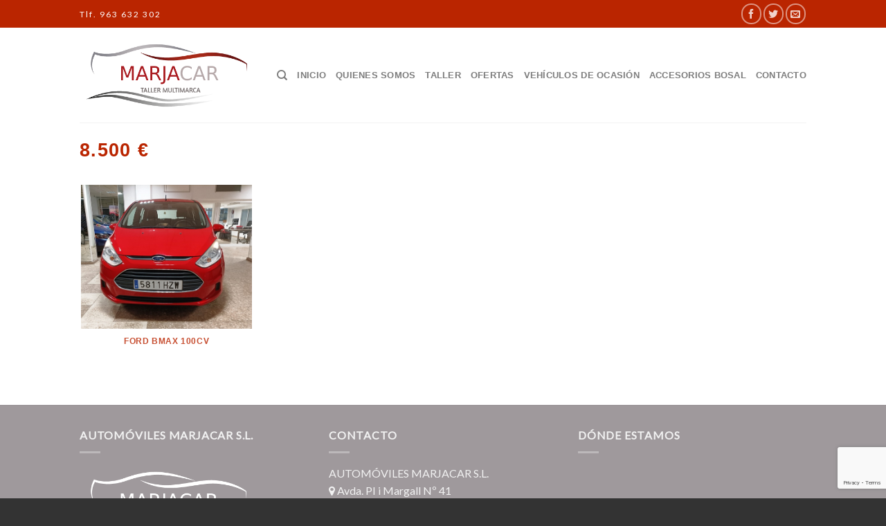

--- FILE ---
content_type: text/html; charset=utf-8
request_url: https://www.google.com/recaptcha/api2/anchor?ar=1&k=6LfbYc0UAAAAABj8UoBN2Gg6Nzzc_nweYxebHGOP&co=aHR0cHM6Ly93d3cubWFyamFjYXIuY29tOjQ0Mw..&hl=en&v=PoyoqOPhxBO7pBk68S4YbpHZ&size=invisible&anchor-ms=20000&execute-ms=30000&cb=g2py9tt98z92
body_size: 48708
content:
<!DOCTYPE HTML><html dir="ltr" lang="en"><head><meta http-equiv="Content-Type" content="text/html; charset=UTF-8">
<meta http-equiv="X-UA-Compatible" content="IE=edge">
<title>reCAPTCHA</title>
<style type="text/css">
/* cyrillic-ext */
@font-face {
  font-family: 'Roboto';
  font-style: normal;
  font-weight: 400;
  font-stretch: 100%;
  src: url(//fonts.gstatic.com/s/roboto/v48/KFO7CnqEu92Fr1ME7kSn66aGLdTylUAMa3GUBHMdazTgWw.woff2) format('woff2');
  unicode-range: U+0460-052F, U+1C80-1C8A, U+20B4, U+2DE0-2DFF, U+A640-A69F, U+FE2E-FE2F;
}
/* cyrillic */
@font-face {
  font-family: 'Roboto';
  font-style: normal;
  font-weight: 400;
  font-stretch: 100%;
  src: url(//fonts.gstatic.com/s/roboto/v48/KFO7CnqEu92Fr1ME7kSn66aGLdTylUAMa3iUBHMdazTgWw.woff2) format('woff2');
  unicode-range: U+0301, U+0400-045F, U+0490-0491, U+04B0-04B1, U+2116;
}
/* greek-ext */
@font-face {
  font-family: 'Roboto';
  font-style: normal;
  font-weight: 400;
  font-stretch: 100%;
  src: url(//fonts.gstatic.com/s/roboto/v48/KFO7CnqEu92Fr1ME7kSn66aGLdTylUAMa3CUBHMdazTgWw.woff2) format('woff2');
  unicode-range: U+1F00-1FFF;
}
/* greek */
@font-face {
  font-family: 'Roboto';
  font-style: normal;
  font-weight: 400;
  font-stretch: 100%;
  src: url(//fonts.gstatic.com/s/roboto/v48/KFO7CnqEu92Fr1ME7kSn66aGLdTylUAMa3-UBHMdazTgWw.woff2) format('woff2');
  unicode-range: U+0370-0377, U+037A-037F, U+0384-038A, U+038C, U+038E-03A1, U+03A3-03FF;
}
/* math */
@font-face {
  font-family: 'Roboto';
  font-style: normal;
  font-weight: 400;
  font-stretch: 100%;
  src: url(//fonts.gstatic.com/s/roboto/v48/KFO7CnqEu92Fr1ME7kSn66aGLdTylUAMawCUBHMdazTgWw.woff2) format('woff2');
  unicode-range: U+0302-0303, U+0305, U+0307-0308, U+0310, U+0312, U+0315, U+031A, U+0326-0327, U+032C, U+032F-0330, U+0332-0333, U+0338, U+033A, U+0346, U+034D, U+0391-03A1, U+03A3-03A9, U+03B1-03C9, U+03D1, U+03D5-03D6, U+03F0-03F1, U+03F4-03F5, U+2016-2017, U+2034-2038, U+203C, U+2040, U+2043, U+2047, U+2050, U+2057, U+205F, U+2070-2071, U+2074-208E, U+2090-209C, U+20D0-20DC, U+20E1, U+20E5-20EF, U+2100-2112, U+2114-2115, U+2117-2121, U+2123-214F, U+2190, U+2192, U+2194-21AE, U+21B0-21E5, U+21F1-21F2, U+21F4-2211, U+2213-2214, U+2216-22FF, U+2308-230B, U+2310, U+2319, U+231C-2321, U+2336-237A, U+237C, U+2395, U+239B-23B7, U+23D0, U+23DC-23E1, U+2474-2475, U+25AF, U+25B3, U+25B7, U+25BD, U+25C1, U+25CA, U+25CC, U+25FB, U+266D-266F, U+27C0-27FF, U+2900-2AFF, U+2B0E-2B11, U+2B30-2B4C, U+2BFE, U+3030, U+FF5B, U+FF5D, U+1D400-1D7FF, U+1EE00-1EEFF;
}
/* symbols */
@font-face {
  font-family: 'Roboto';
  font-style: normal;
  font-weight: 400;
  font-stretch: 100%;
  src: url(//fonts.gstatic.com/s/roboto/v48/KFO7CnqEu92Fr1ME7kSn66aGLdTylUAMaxKUBHMdazTgWw.woff2) format('woff2');
  unicode-range: U+0001-000C, U+000E-001F, U+007F-009F, U+20DD-20E0, U+20E2-20E4, U+2150-218F, U+2190, U+2192, U+2194-2199, U+21AF, U+21E6-21F0, U+21F3, U+2218-2219, U+2299, U+22C4-22C6, U+2300-243F, U+2440-244A, U+2460-24FF, U+25A0-27BF, U+2800-28FF, U+2921-2922, U+2981, U+29BF, U+29EB, U+2B00-2BFF, U+4DC0-4DFF, U+FFF9-FFFB, U+10140-1018E, U+10190-1019C, U+101A0, U+101D0-101FD, U+102E0-102FB, U+10E60-10E7E, U+1D2C0-1D2D3, U+1D2E0-1D37F, U+1F000-1F0FF, U+1F100-1F1AD, U+1F1E6-1F1FF, U+1F30D-1F30F, U+1F315, U+1F31C, U+1F31E, U+1F320-1F32C, U+1F336, U+1F378, U+1F37D, U+1F382, U+1F393-1F39F, U+1F3A7-1F3A8, U+1F3AC-1F3AF, U+1F3C2, U+1F3C4-1F3C6, U+1F3CA-1F3CE, U+1F3D4-1F3E0, U+1F3ED, U+1F3F1-1F3F3, U+1F3F5-1F3F7, U+1F408, U+1F415, U+1F41F, U+1F426, U+1F43F, U+1F441-1F442, U+1F444, U+1F446-1F449, U+1F44C-1F44E, U+1F453, U+1F46A, U+1F47D, U+1F4A3, U+1F4B0, U+1F4B3, U+1F4B9, U+1F4BB, U+1F4BF, U+1F4C8-1F4CB, U+1F4D6, U+1F4DA, U+1F4DF, U+1F4E3-1F4E6, U+1F4EA-1F4ED, U+1F4F7, U+1F4F9-1F4FB, U+1F4FD-1F4FE, U+1F503, U+1F507-1F50B, U+1F50D, U+1F512-1F513, U+1F53E-1F54A, U+1F54F-1F5FA, U+1F610, U+1F650-1F67F, U+1F687, U+1F68D, U+1F691, U+1F694, U+1F698, U+1F6AD, U+1F6B2, U+1F6B9-1F6BA, U+1F6BC, U+1F6C6-1F6CF, U+1F6D3-1F6D7, U+1F6E0-1F6EA, U+1F6F0-1F6F3, U+1F6F7-1F6FC, U+1F700-1F7FF, U+1F800-1F80B, U+1F810-1F847, U+1F850-1F859, U+1F860-1F887, U+1F890-1F8AD, U+1F8B0-1F8BB, U+1F8C0-1F8C1, U+1F900-1F90B, U+1F93B, U+1F946, U+1F984, U+1F996, U+1F9E9, U+1FA00-1FA6F, U+1FA70-1FA7C, U+1FA80-1FA89, U+1FA8F-1FAC6, U+1FACE-1FADC, U+1FADF-1FAE9, U+1FAF0-1FAF8, U+1FB00-1FBFF;
}
/* vietnamese */
@font-face {
  font-family: 'Roboto';
  font-style: normal;
  font-weight: 400;
  font-stretch: 100%;
  src: url(//fonts.gstatic.com/s/roboto/v48/KFO7CnqEu92Fr1ME7kSn66aGLdTylUAMa3OUBHMdazTgWw.woff2) format('woff2');
  unicode-range: U+0102-0103, U+0110-0111, U+0128-0129, U+0168-0169, U+01A0-01A1, U+01AF-01B0, U+0300-0301, U+0303-0304, U+0308-0309, U+0323, U+0329, U+1EA0-1EF9, U+20AB;
}
/* latin-ext */
@font-face {
  font-family: 'Roboto';
  font-style: normal;
  font-weight: 400;
  font-stretch: 100%;
  src: url(//fonts.gstatic.com/s/roboto/v48/KFO7CnqEu92Fr1ME7kSn66aGLdTylUAMa3KUBHMdazTgWw.woff2) format('woff2');
  unicode-range: U+0100-02BA, U+02BD-02C5, U+02C7-02CC, U+02CE-02D7, U+02DD-02FF, U+0304, U+0308, U+0329, U+1D00-1DBF, U+1E00-1E9F, U+1EF2-1EFF, U+2020, U+20A0-20AB, U+20AD-20C0, U+2113, U+2C60-2C7F, U+A720-A7FF;
}
/* latin */
@font-face {
  font-family: 'Roboto';
  font-style: normal;
  font-weight: 400;
  font-stretch: 100%;
  src: url(//fonts.gstatic.com/s/roboto/v48/KFO7CnqEu92Fr1ME7kSn66aGLdTylUAMa3yUBHMdazQ.woff2) format('woff2');
  unicode-range: U+0000-00FF, U+0131, U+0152-0153, U+02BB-02BC, U+02C6, U+02DA, U+02DC, U+0304, U+0308, U+0329, U+2000-206F, U+20AC, U+2122, U+2191, U+2193, U+2212, U+2215, U+FEFF, U+FFFD;
}
/* cyrillic-ext */
@font-face {
  font-family: 'Roboto';
  font-style: normal;
  font-weight: 500;
  font-stretch: 100%;
  src: url(//fonts.gstatic.com/s/roboto/v48/KFO7CnqEu92Fr1ME7kSn66aGLdTylUAMa3GUBHMdazTgWw.woff2) format('woff2');
  unicode-range: U+0460-052F, U+1C80-1C8A, U+20B4, U+2DE0-2DFF, U+A640-A69F, U+FE2E-FE2F;
}
/* cyrillic */
@font-face {
  font-family: 'Roboto';
  font-style: normal;
  font-weight: 500;
  font-stretch: 100%;
  src: url(//fonts.gstatic.com/s/roboto/v48/KFO7CnqEu92Fr1ME7kSn66aGLdTylUAMa3iUBHMdazTgWw.woff2) format('woff2');
  unicode-range: U+0301, U+0400-045F, U+0490-0491, U+04B0-04B1, U+2116;
}
/* greek-ext */
@font-face {
  font-family: 'Roboto';
  font-style: normal;
  font-weight: 500;
  font-stretch: 100%;
  src: url(//fonts.gstatic.com/s/roboto/v48/KFO7CnqEu92Fr1ME7kSn66aGLdTylUAMa3CUBHMdazTgWw.woff2) format('woff2');
  unicode-range: U+1F00-1FFF;
}
/* greek */
@font-face {
  font-family: 'Roboto';
  font-style: normal;
  font-weight: 500;
  font-stretch: 100%;
  src: url(//fonts.gstatic.com/s/roboto/v48/KFO7CnqEu92Fr1ME7kSn66aGLdTylUAMa3-UBHMdazTgWw.woff2) format('woff2');
  unicode-range: U+0370-0377, U+037A-037F, U+0384-038A, U+038C, U+038E-03A1, U+03A3-03FF;
}
/* math */
@font-face {
  font-family: 'Roboto';
  font-style: normal;
  font-weight: 500;
  font-stretch: 100%;
  src: url(//fonts.gstatic.com/s/roboto/v48/KFO7CnqEu92Fr1ME7kSn66aGLdTylUAMawCUBHMdazTgWw.woff2) format('woff2');
  unicode-range: U+0302-0303, U+0305, U+0307-0308, U+0310, U+0312, U+0315, U+031A, U+0326-0327, U+032C, U+032F-0330, U+0332-0333, U+0338, U+033A, U+0346, U+034D, U+0391-03A1, U+03A3-03A9, U+03B1-03C9, U+03D1, U+03D5-03D6, U+03F0-03F1, U+03F4-03F5, U+2016-2017, U+2034-2038, U+203C, U+2040, U+2043, U+2047, U+2050, U+2057, U+205F, U+2070-2071, U+2074-208E, U+2090-209C, U+20D0-20DC, U+20E1, U+20E5-20EF, U+2100-2112, U+2114-2115, U+2117-2121, U+2123-214F, U+2190, U+2192, U+2194-21AE, U+21B0-21E5, U+21F1-21F2, U+21F4-2211, U+2213-2214, U+2216-22FF, U+2308-230B, U+2310, U+2319, U+231C-2321, U+2336-237A, U+237C, U+2395, U+239B-23B7, U+23D0, U+23DC-23E1, U+2474-2475, U+25AF, U+25B3, U+25B7, U+25BD, U+25C1, U+25CA, U+25CC, U+25FB, U+266D-266F, U+27C0-27FF, U+2900-2AFF, U+2B0E-2B11, U+2B30-2B4C, U+2BFE, U+3030, U+FF5B, U+FF5D, U+1D400-1D7FF, U+1EE00-1EEFF;
}
/* symbols */
@font-face {
  font-family: 'Roboto';
  font-style: normal;
  font-weight: 500;
  font-stretch: 100%;
  src: url(//fonts.gstatic.com/s/roboto/v48/KFO7CnqEu92Fr1ME7kSn66aGLdTylUAMaxKUBHMdazTgWw.woff2) format('woff2');
  unicode-range: U+0001-000C, U+000E-001F, U+007F-009F, U+20DD-20E0, U+20E2-20E4, U+2150-218F, U+2190, U+2192, U+2194-2199, U+21AF, U+21E6-21F0, U+21F3, U+2218-2219, U+2299, U+22C4-22C6, U+2300-243F, U+2440-244A, U+2460-24FF, U+25A0-27BF, U+2800-28FF, U+2921-2922, U+2981, U+29BF, U+29EB, U+2B00-2BFF, U+4DC0-4DFF, U+FFF9-FFFB, U+10140-1018E, U+10190-1019C, U+101A0, U+101D0-101FD, U+102E0-102FB, U+10E60-10E7E, U+1D2C0-1D2D3, U+1D2E0-1D37F, U+1F000-1F0FF, U+1F100-1F1AD, U+1F1E6-1F1FF, U+1F30D-1F30F, U+1F315, U+1F31C, U+1F31E, U+1F320-1F32C, U+1F336, U+1F378, U+1F37D, U+1F382, U+1F393-1F39F, U+1F3A7-1F3A8, U+1F3AC-1F3AF, U+1F3C2, U+1F3C4-1F3C6, U+1F3CA-1F3CE, U+1F3D4-1F3E0, U+1F3ED, U+1F3F1-1F3F3, U+1F3F5-1F3F7, U+1F408, U+1F415, U+1F41F, U+1F426, U+1F43F, U+1F441-1F442, U+1F444, U+1F446-1F449, U+1F44C-1F44E, U+1F453, U+1F46A, U+1F47D, U+1F4A3, U+1F4B0, U+1F4B3, U+1F4B9, U+1F4BB, U+1F4BF, U+1F4C8-1F4CB, U+1F4D6, U+1F4DA, U+1F4DF, U+1F4E3-1F4E6, U+1F4EA-1F4ED, U+1F4F7, U+1F4F9-1F4FB, U+1F4FD-1F4FE, U+1F503, U+1F507-1F50B, U+1F50D, U+1F512-1F513, U+1F53E-1F54A, U+1F54F-1F5FA, U+1F610, U+1F650-1F67F, U+1F687, U+1F68D, U+1F691, U+1F694, U+1F698, U+1F6AD, U+1F6B2, U+1F6B9-1F6BA, U+1F6BC, U+1F6C6-1F6CF, U+1F6D3-1F6D7, U+1F6E0-1F6EA, U+1F6F0-1F6F3, U+1F6F7-1F6FC, U+1F700-1F7FF, U+1F800-1F80B, U+1F810-1F847, U+1F850-1F859, U+1F860-1F887, U+1F890-1F8AD, U+1F8B0-1F8BB, U+1F8C0-1F8C1, U+1F900-1F90B, U+1F93B, U+1F946, U+1F984, U+1F996, U+1F9E9, U+1FA00-1FA6F, U+1FA70-1FA7C, U+1FA80-1FA89, U+1FA8F-1FAC6, U+1FACE-1FADC, U+1FADF-1FAE9, U+1FAF0-1FAF8, U+1FB00-1FBFF;
}
/* vietnamese */
@font-face {
  font-family: 'Roboto';
  font-style: normal;
  font-weight: 500;
  font-stretch: 100%;
  src: url(//fonts.gstatic.com/s/roboto/v48/KFO7CnqEu92Fr1ME7kSn66aGLdTylUAMa3OUBHMdazTgWw.woff2) format('woff2');
  unicode-range: U+0102-0103, U+0110-0111, U+0128-0129, U+0168-0169, U+01A0-01A1, U+01AF-01B0, U+0300-0301, U+0303-0304, U+0308-0309, U+0323, U+0329, U+1EA0-1EF9, U+20AB;
}
/* latin-ext */
@font-face {
  font-family: 'Roboto';
  font-style: normal;
  font-weight: 500;
  font-stretch: 100%;
  src: url(//fonts.gstatic.com/s/roboto/v48/KFO7CnqEu92Fr1ME7kSn66aGLdTylUAMa3KUBHMdazTgWw.woff2) format('woff2');
  unicode-range: U+0100-02BA, U+02BD-02C5, U+02C7-02CC, U+02CE-02D7, U+02DD-02FF, U+0304, U+0308, U+0329, U+1D00-1DBF, U+1E00-1E9F, U+1EF2-1EFF, U+2020, U+20A0-20AB, U+20AD-20C0, U+2113, U+2C60-2C7F, U+A720-A7FF;
}
/* latin */
@font-face {
  font-family: 'Roboto';
  font-style: normal;
  font-weight: 500;
  font-stretch: 100%;
  src: url(//fonts.gstatic.com/s/roboto/v48/KFO7CnqEu92Fr1ME7kSn66aGLdTylUAMa3yUBHMdazQ.woff2) format('woff2');
  unicode-range: U+0000-00FF, U+0131, U+0152-0153, U+02BB-02BC, U+02C6, U+02DA, U+02DC, U+0304, U+0308, U+0329, U+2000-206F, U+20AC, U+2122, U+2191, U+2193, U+2212, U+2215, U+FEFF, U+FFFD;
}
/* cyrillic-ext */
@font-face {
  font-family: 'Roboto';
  font-style: normal;
  font-weight: 900;
  font-stretch: 100%;
  src: url(//fonts.gstatic.com/s/roboto/v48/KFO7CnqEu92Fr1ME7kSn66aGLdTylUAMa3GUBHMdazTgWw.woff2) format('woff2');
  unicode-range: U+0460-052F, U+1C80-1C8A, U+20B4, U+2DE0-2DFF, U+A640-A69F, U+FE2E-FE2F;
}
/* cyrillic */
@font-face {
  font-family: 'Roboto';
  font-style: normal;
  font-weight: 900;
  font-stretch: 100%;
  src: url(//fonts.gstatic.com/s/roboto/v48/KFO7CnqEu92Fr1ME7kSn66aGLdTylUAMa3iUBHMdazTgWw.woff2) format('woff2');
  unicode-range: U+0301, U+0400-045F, U+0490-0491, U+04B0-04B1, U+2116;
}
/* greek-ext */
@font-face {
  font-family: 'Roboto';
  font-style: normal;
  font-weight: 900;
  font-stretch: 100%;
  src: url(//fonts.gstatic.com/s/roboto/v48/KFO7CnqEu92Fr1ME7kSn66aGLdTylUAMa3CUBHMdazTgWw.woff2) format('woff2');
  unicode-range: U+1F00-1FFF;
}
/* greek */
@font-face {
  font-family: 'Roboto';
  font-style: normal;
  font-weight: 900;
  font-stretch: 100%;
  src: url(//fonts.gstatic.com/s/roboto/v48/KFO7CnqEu92Fr1ME7kSn66aGLdTylUAMa3-UBHMdazTgWw.woff2) format('woff2');
  unicode-range: U+0370-0377, U+037A-037F, U+0384-038A, U+038C, U+038E-03A1, U+03A3-03FF;
}
/* math */
@font-face {
  font-family: 'Roboto';
  font-style: normal;
  font-weight: 900;
  font-stretch: 100%;
  src: url(//fonts.gstatic.com/s/roboto/v48/KFO7CnqEu92Fr1ME7kSn66aGLdTylUAMawCUBHMdazTgWw.woff2) format('woff2');
  unicode-range: U+0302-0303, U+0305, U+0307-0308, U+0310, U+0312, U+0315, U+031A, U+0326-0327, U+032C, U+032F-0330, U+0332-0333, U+0338, U+033A, U+0346, U+034D, U+0391-03A1, U+03A3-03A9, U+03B1-03C9, U+03D1, U+03D5-03D6, U+03F0-03F1, U+03F4-03F5, U+2016-2017, U+2034-2038, U+203C, U+2040, U+2043, U+2047, U+2050, U+2057, U+205F, U+2070-2071, U+2074-208E, U+2090-209C, U+20D0-20DC, U+20E1, U+20E5-20EF, U+2100-2112, U+2114-2115, U+2117-2121, U+2123-214F, U+2190, U+2192, U+2194-21AE, U+21B0-21E5, U+21F1-21F2, U+21F4-2211, U+2213-2214, U+2216-22FF, U+2308-230B, U+2310, U+2319, U+231C-2321, U+2336-237A, U+237C, U+2395, U+239B-23B7, U+23D0, U+23DC-23E1, U+2474-2475, U+25AF, U+25B3, U+25B7, U+25BD, U+25C1, U+25CA, U+25CC, U+25FB, U+266D-266F, U+27C0-27FF, U+2900-2AFF, U+2B0E-2B11, U+2B30-2B4C, U+2BFE, U+3030, U+FF5B, U+FF5D, U+1D400-1D7FF, U+1EE00-1EEFF;
}
/* symbols */
@font-face {
  font-family: 'Roboto';
  font-style: normal;
  font-weight: 900;
  font-stretch: 100%;
  src: url(//fonts.gstatic.com/s/roboto/v48/KFO7CnqEu92Fr1ME7kSn66aGLdTylUAMaxKUBHMdazTgWw.woff2) format('woff2');
  unicode-range: U+0001-000C, U+000E-001F, U+007F-009F, U+20DD-20E0, U+20E2-20E4, U+2150-218F, U+2190, U+2192, U+2194-2199, U+21AF, U+21E6-21F0, U+21F3, U+2218-2219, U+2299, U+22C4-22C6, U+2300-243F, U+2440-244A, U+2460-24FF, U+25A0-27BF, U+2800-28FF, U+2921-2922, U+2981, U+29BF, U+29EB, U+2B00-2BFF, U+4DC0-4DFF, U+FFF9-FFFB, U+10140-1018E, U+10190-1019C, U+101A0, U+101D0-101FD, U+102E0-102FB, U+10E60-10E7E, U+1D2C0-1D2D3, U+1D2E0-1D37F, U+1F000-1F0FF, U+1F100-1F1AD, U+1F1E6-1F1FF, U+1F30D-1F30F, U+1F315, U+1F31C, U+1F31E, U+1F320-1F32C, U+1F336, U+1F378, U+1F37D, U+1F382, U+1F393-1F39F, U+1F3A7-1F3A8, U+1F3AC-1F3AF, U+1F3C2, U+1F3C4-1F3C6, U+1F3CA-1F3CE, U+1F3D4-1F3E0, U+1F3ED, U+1F3F1-1F3F3, U+1F3F5-1F3F7, U+1F408, U+1F415, U+1F41F, U+1F426, U+1F43F, U+1F441-1F442, U+1F444, U+1F446-1F449, U+1F44C-1F44E, U+1F453, U+1F46A, U+1F47D, U+1F4A3, U+1F4B0, U+1F4B3, U+1F4B9, U+1F4BB, U+1F4BF, U+1F4C8-1F4CB, U+1F4D6, U+1F4DA, U+1F4DF, U+1F4E3-1F4E6, U+1F4EA-1F4ED, U+1F4F7, U+1F4F9-1F4FB, U+1F4FD-1F4FE, U+1F503, U+1F507-1F50B, U+1F50D, U+1F512-1F513, U+1F53E-1F54A, U+1F54F-1F5FA, U+1F610, U+1F650-1F67F, U+1F687, U+1F68D, U+1F691, U+1F694, U+1F698, U+1F6AD, U+1F6B2, U+1F6B9-1F6BA, U+1F6BC, U+1F6C6-1F6CF, U+1F6D3-1F6D7, U+1F6E0-1F6EA, U+1F6F0-1F6F3, U+1F6F7-1F6FC, U+1F700-1F7FF, U+1F800-1F80B, U+1F810-1F847, U+1F850-1F859, U+1F860-1F887, U+1F890-1F8AD, U+1F8B0-1F8BB, U+1F8C0-1F8C1, U+1F900-1F90B, U+1F93B, U+1F946, U+1F984, U+1F996, U+1F9E9, U+1FA00-1FA6F, U+1FA70-1FA7C, U+1FA80-1FA89, U+1FA8F-1FAC6, U+1FACE-1FADC, U+1FADF-1FAE9, U+1FAF0-1FAF8, U+1FB00-1FBFF;
}
/* vietnamese */
@font-face {
  font-family: 'Roboto';
  font-style: normal;
  font-weight: 900;
  font-stretch: 100%;
  src: url(//fonts.gstatic.com/s/roboto/v48/KFO7CnqEu92Fr1ME7kSn66aGLdTylUAMa3OUBHMdazTgWw.woff2) format('woff2');
  unicode-range: U+0102-0103, U+0110-0111, U+0128-0129, U+0168-0169, U+01A0-01A1, U+01AF-01B0, U+0300-0301, U+0303-0304, U+0308-0309, U+0323, U+0329, U+1EA0-1EF9, U+20AB;
}
/* latin-ext */
@font-face {
  font-family: 'Roboto';
  font-style: normal;
  font-weight: 900;
  font-stretch: 100%;
  src: url(//fonts.gstatic.com/s/roboto/v48/KFO7CnqEu92Fr1ME7kSn66aGLdTylUAMa3KUBHMdazTgWw.woff2) format('woff2');
  unicode-range: U+0100-02BA, U+02BD-02C5, U+02C7-02CC, U+02CE-02D7, U+02DD-02FF, U+0304, U+0308, U+0329, U+1D00-1DBF, U+1E00-1E9F, U+1EF2-1EFF, U+2020, U+20A0-20AB, U+20AD-20C0, U+2113, U+2C60-2C7F, U+A720-A7FF;
}
/* latin */
@font-face {
  font-family: 'Roboto';
  font-style: normal;
  font-weight: 900;
  font-stretch: 100%;
  src: url(//fonts.gstatic.com/s/roboto/v48/KFO7CnqEu92Fr1ME7kSn66aGLdTylUAMa3yUBHMdazQ.woff2) format('woff2');
  unicode-range: U+0000-00FF, U+0131, U+0152-0153, U+02BB-02BC, U+02C6, U+02DA, U+02DC, U+0304, U+0308, U+0329, U+2000-206F, U+20AC, U+2122, U+2191, U+2193, U+2212, U+2215, U+FEFF, U+FFFD;
}

</style>
<link rel="stylesheet" type="text/css" href="https://www.gstatic.com/recaptcha/releases/PoyoqOPhxBO7pBk68S4YbpHZ/styles__ltr.css">
<script nonce="rgCllEaXOCFRAkDLZ45paw" type="text/javascript">window['__recaptcha_api'] = 'https://www.google.com/recaptcha/api2/';</script>
<script type="text/javascript" src="https://www.gstatic.com/recaptcha/releases/PoyoqOPhxBO7pBk68S4YbpHZ/recaptcha__en.js" nonce="rgCllEaXOCFRAkDLZ45paw">
      
    </script></head>
<body><div id="rc-anchor-alert" class="rc-anchor-alert"></div>
<input type="hidden" id="recaptcha-token" value="[base64]">
<script type="text/javascript" nonce="rgCllEaXOCFRAkDLZ45paw">
      recaptcha.anchor.Main.init("[\x22ainput\x22,[\x22bgdata\x22,\x22\x22,\[base64]/[base64]/[base64]/bmV3IHJbeF0oY1swXSk6RT09Mj9uZXcgclt4XShjWzBdLGNbMV0pOkU9PTM/bmV3IHJbeF0oY1swXSxjWzFdLGNbMl0pOkU9PTQ/[base64]/[base64]/[base64]/[base64]/[base64]/[base64]/[base64]/[base64]\x22,\[base64]\x22,\x22HTfCssO9w5lawrnCjXUZZRTCikXDjMKmw5fCj8KlGMK4w6pwFMOxw6zCkcO8TD/[base64]/w53Cmj/CoR9dacKqw5gqDgjCosOmwod2NCVhwr4QfMKbYBbCuyIiw4HDuDzCr3c1SX8TFhjDkBcjwpnDtsO3LyJEJsKQwoJ0WsK2w6fDl1A1KVUCXsOBRsK2wpnDucOJwpQCw7nDqBbDqMKpwpU9w51Sw5YdTUzDpU4iw4rCinHDi8K2b8Kkwosbwr/[base64]/w5cww4zCoFjCjcO1wr/CgVERwq7CrGsXw77Cmis/[base64]/WhTCtMOOwrbCkcOwSsKnwqXDucOKw7xMwpF5Hg0yw5hucHcIQS/CnXfDqcONHcKgYsODw487LMOfOMKow5swwqHCmsKQw6bDrBHDmsOeesKBThJwQDHDscOQLsORw6/DnMKhw5N5w4bDjyYMMHrCsxAwbnYrEHYxw74jI8OlwpwsJF7CtyXDo8O1wqVlwopEAMKlHmPDiy0IXsK+Qi1IwoXCrsOzTcKKdVB2w4xWKV/Ch8O9UlPDhhZqwrLCqMK9w4EMw6bDqMOGf8O4aHvDiUvCrMOaw67Do0FBwrTDoMO5wr/DuigKwoB8w4IAQsKQMcK0wrbCoy1uw7M0wrjDtB8dwrDDpcK8cRbDjcO9DcOlITs6L0/CoDNpwoXCrsOxS8OUwpDCvsOkPjQuw6VvwpY6UsO9EsKAEAQ0E8O4dXUhw4EtJ8OMw7nCvmE8fcKIQcOnEcKew59AwosJw4/DsMOFw67CkB0RaEDCmcKMw6g2w5AvAHjDuifDjcKNIgrDh8KzwpbCvMKaw6zDrBwvfnI7w6FHwrHDmsKFwoEMDMKfwoHCnSNPwobDiEPCrQPCjsO4w5cfw6t6e1MrwrE2FcOMwq8OeybCi0zCujckw4cZw5RHEG3CpEPCvcKtw4NVA8KCw6zDp8O/SHtcw6lAMzg8wooFIcKTw792w58+wrIzUsK/K8Krwp47UDBrUHTCr2FtLXDDvcKvDMKkNMO4CMKcW18Xw4ctQCTDhy/CucOgwrbDg8OzwrJIDHTDvsOkM1nDnxAYNFtVZ8KWIMOJIsKhw63DshrDlMOKwoDDp2pHSi9cwr7CrMKZLMOHd8Kdw5k4wp7Cv8KIdMKmwqY0worDg0gXHD57w7zDpU4tJ8O2w78Uwo3DgcOwTyxdOMOzGCXCuXfCqMOtDsKlKRbCu8OdwpTCmALCrMKZUwECw5tbWD/[base64]/[base64]/w4hqJMOBwpjDk8KawovCvj0xw5vDk8OgFl4QwoLCqntValdBw4PCn1FJKWnCinjCuWPCmsOHwoXDoEHDlFfDt8KxD1F/wpvDtcKoworDm8OXNsK0wocMYAHDtBQywofDj1AYVcKOb8KGVh7CnsOcG8KgYsKVwr0fworCs0DDscKVW8OgPsOHw6Zgc8O9w7Z2w4XDmMOYYzAubcKjwop7BcKyXlrDi8OFwppCZcOVw6fCgw/Cllo0wrsJw7R/ZcKaL8OWKzHChkdIZsO/wp/DkcK+wrDDpsK6w4HCnCPCknbDncKIwq3Cr8Ocw5TDmwbDs8KjOcK5bVLDmcO8woHDiMOnw4jDnMODwpEmMMOPwplYEBMWwohywqkLGMO5wrvDmQXDucKDw6TCqcORP0FAwqodwp/Dq8O1w71pFsKlBQTDr8OgwrfCocO6wpDDjQ3DgADCpsO8w5LDqsODwqcnwrRcEMO/wpgTwqZQS8OVwpBKRMKIw69WaMOawoU5w7xNw4PCjVzDvx/CvW/DqcK/N8KFw7tdwojDqcO2K8OxAzInJMKvZzxcX8OPCMKYacOyE8OWw4DDsHfChcOVw6nCpD/Cuz16VmDCgDs/w5N2w44XwpnCgyDCuhPDosK1C8Oww65swovDt8K3w7/Djn5sQsKaE8KKw67CsMOTDT9OegbChyBTworDunwPw7jChXDDo1xBw5BrLmbCvsOcwqEEw7DDhWJhQMKlA8KGHsK8agh5C8OvXsOow5ZzdgPDlXrCt8K4XX9lBBsMwq4mIsK4w55Aw5jCg0NAw7bCkA/Dv8OIw4fDg1LDkg/[base64]/YRPDk8K/TQrChsKvQ2VjwofDsGVYw6nCmcKVecOVwoLCicKwQjp0bMOKw6EzG8KVNXwdF8Kfw6DCo8OqwrbCiMOiHMOBwqoCBsOhwrTCiErCtsKlTlTDlF4ywqR8wo3Cg8OjwqZdYmTDtsOfJDlYB1ZswrfDr0spw7vCrsKUVcObSH12w4A9IMK+w6vCj8OFwr/CusO/dFt/HQlNP1suwp/Dtx1sdMOWwrgtwrFjfsKrLcK+fsKrw7bDrMKANcOew4TCmMKQw6pNw5E1w5AnRMK2YCZmwpnDjsOLw7PCqcOGwoHDpi3CrW3DlcOywr9Ewp/CvMKeTcKiwoBSe8Omw5DCvDYTBsKvwoQtw6oAwpfDtsO7wqFiHsKMUMK8wprDnCXCj2LDsHpiGhgiHGvCicKTGMKpDmdKEW/DiSNMAAg3w5gTf3zDgywTAAbCiS5twodrwoVkIsObYcOOwq3DpMO3XcKmwrc9FDMCZ8KKwqLCqsOtwqQdw6wgw4jDt8K6RsOmw4YBS8Kkw7w4w7LCucKCwo5pKsKhA8O4V8OmwoFfw5FOw7N7w7bCrwkQw7PDpcKhw4pbNcKwBS/[base64]/ClMOcwp5Tw7PDjcKRBUwEXx4LdcKHw5vDsDg0w7ZVQE/DhsOSOcOmT8KkAiJLwrrCihZCwojDkgDDk8OVwq48YsOnw79/bcKFMsKzwoUYwp3Ck8KlV0rDlcKJw6PCisOUw7LDpMOZRwNAwqMACWbCq8K+w6fCpsOpw6jCn8O2wpXCky7DhUBSwovDncKgWSlCairDqRlxwpTCsMKKwpzDk1fCgMOow4VNw6XDksK1w51HYcOdwoXCpCDDtSnDhkVhXRXCqmUAfzQ/wppRacOicHgGYiXDt8Odw59fw452w7TCuirDpmjCscK5wpfClcKZwoA1SsOcXMOpN2pCCMK0w4nCiSVWH3/Dv8KhdXvCh8KDw7Iuw7XCjjvCk3TCsHLCiErCvcO+RsKndcOpL8O9CsKdPlsSw6cBwq5wZcOsfsOIQj98wpzDr8Knw73DpRl0wronw7XCq8Orwq9zRsKpw57CpiXDjhrCmsOtwrZ2F8KOw7srw5DDhsOHwrHDuxnDoRklNcKDw4ZzeMKuL8KDcBJ9QEFdw4/DpMKPUEUcTcO6w6Ipw7M+w4M4Jy1XamoOE8KkNcOUwrHDq8Kwwo3CqUfCocODBcKLKsKTOsKnw6DDqcKTw4zCvx/CsQIuJF1MZFHDhsOhesOnMMKrH8KhwpESfHlWTDTDmFzCr0d6wrrDtEZGQcKJwoHDqcKtwqFsw51Zwo/Dr8KSworClMONNcKzw4rDvcOJwqwnTzTCjMKGw6vCoMOABEbDqMOlwrfDtcKiDl/Dqz8IwolRLcO9w6fDniRew6oiXcOqK3s9Z3xnwojChlktEMO6UcKdPWUfU2JSL8OGw6vCp8K0ecKKYw5PHWPCgCUKbB/ChsKxwqvCh2rDmHHCrcOUwpDDrwDDvBLDscO3L8OpJsOEwrvDtMO8BcKgTMOmw7fCpTzCn3/[base64]/wrYwIMKHw4M7AUwhwrciwpvDhl/CncKzEHk6w7/CpDpyBcOvw7zCqcOewpzDp2XCtcKGHwVBwpDCi3ZQMsOpwrRlworCu8ORw6xjw5JMwqTCrlcSXTXCkMOMHwtNw7rCq8KxPilxwr7CtGDCnQMFb0rCv2scKirCvC/CrGBRFk/CkMK/[base64]/woHCvDrDncKqw4lPwpLDvA/DkMOPX8O+DcOIIGF6dSInw64vYFLDu8KzTko+w4/DsV5tWcO+QVfClSLDolVwP8OXPnHDh8OEwrjDgX8JwpTCmBJEPMOJD3AaQRjChsKBwr5sV2rDjcO6wpzCoMK4w6QpwoPDocODw6zDsnvDoMK1w7DDnCnCosKwwrLDtcO4IBrDnMKYFsOswrYefsKMKcODFMKuP00mwq8bd8O0CirDr0vDgX3CvcOgZlfCrEXCpcOIwq/Dul/[base64]/[base64]/Cs8OYZsO/w51ZTRsvHGRFM8O/A8OLw5kFwrs+wqpFIsOTcXdrCzpHw5jDtSzCr8OzORcgdmYNw7vCgkFda25oM37DuXrCkgsGel8qwobClUvChRBydSYgSEYKPMKXw40XUR7CssKIwo0GwoFMdMOwBcKxOhdVHsOEwrJcwo5+w5jDvsOYZsOuTGTDmsO3KcKMwo7CrDh0w6HDjUjCgC/CgMKzw5bDqcOgw5wyw4E1Vi0Bwol8fBk7w6TDnMOuYsOMwojCuMKQw5oQDMK1ET5dw4stG8K1w44Sw6xGWcKUw6ljw5grwpjCm8OcHQ/[base64]/CtsKywqvCpXJCw7fDkMOTQV0ZN8KCLmDDuyzCgHjChsKIDsOrw5fDmsKialbCp8O7w5ItO8KNw7DDkl7DqsKPNWvDjTPCkhnDlj7DusOow419w6rCjx/Cn1I7wrUGw5hVdcOdecObw5UswqZyw6/[base64]/DkcO5Okx0K3lewrV2wqwnDsKyw5gWw5HDiUAFwr7Cnkx/[base64]/[base64]/ChA7CjcO/QcOqw77CgMKFwqHCvsK9wpfCk2A2wo0ka3DDhzZRYk/DlzTCrMO5w4fDrXY5wpdww5oKw4ISScKDdMOQAH3CksK3w7FQDj9Yf8OmKTs5H8KQwptJMMObD8OgXcKTXDjDhkZSP8KGw6lCwojDtcK6wrfChcKSTiMiwoVHPcOKw6LDnsK5FMKuKsKgw4djw4BrwoPDi1jCoMK+GGAAK3LDmX3Cnkx+alhbaGPDkRDDgg/Cj8ObHFUOK8Ksw7TDvl3Du0LDucOPwqnDoMKZwrgXwox+DUnCp1jCmyHDlzDDtT/ChMORFMK0dsKFw7zDpzo9QC7DusOxwpQuwrgHRSfDrDkZWFURw79bRAZZwot6w4fDt8OWwo1HR8KLwr5gLEFfY3zDmcKqDcOlfcOLZyNqwo5YCMKQRm9YwoAWw7VBw4fDu8KewrsCdA3DisKTw4rDiy0GEF96QMKMGH/[base64]/ChsOawovCgcKgEhtyw51AwqTDuGl+DcO8wpvCkEpFw49UwrIOFsOSwo/DgTsQRnYcO8KkOMK7wqIaIcKnfWbDk8OXGsO/CMOZw6kxTMOjPsKAw4RQaUbCoCbDlytmw5dpQ3/[base64]/CvsODGglBRMKzTznChsOKU8OFGwHCowQ1w4zChMOWw77DqcKKw68IfsOLeD7DosOow4wrw6nDkk3Dt8ODZsO6K8OZGcKiQ0QUw7RJB8O/AUTDuMOicBvCnn/DixoRWMOiw5xRw4AMwo8Lwoo5wpcxw74FAA8/wqZYwrNtY1HCq8KCDcKXKsKOM8OXUMKDQlvDuDYaw7NOYyvCqcO5NF8XXsKgczPCtcOyScOMwqrDrMKHHA/[base64]/CgsKfw6HCgl3CtBg1YMO8cRrCvsOcwrXCqcO6w4fCjXACecKSwo0nNCXDl8ORwpUbH0snw6zCm8OdSMOvwpsHT0LCusOhwoURw7RcRsK7w5zDucO7wqTDq8OrP0vDuXt8KVPDgxZJSCk+RMOKw7R6XsKuUcKmWsOOw58AQsKmwqYWHMKFbsKdVUMiw4HCjcOqcsK/ensdBMOEeMOvwp7CkwgbRCpDw5V4wq/Cp8Kkwo0JKcOdXsO7w4I3w4LCvsOYwoJySMO0YcOdI0HCo8K3w5wQw6txGj9nJMKZwoYmw4AJwpYPa8KNwrgxwpR7IsKqEsOHwrhDwqXCuFfDkMKww7nCtMKxTi49KsO7RwvDrsK/w79+w6TCgcOlLcOmwobCisKSw7o/WMKiwpU6GGPCihUKJ8Ogw6zDq8OKwog/QSHCugfCjcOCRw/DtTBuQsKALGHDmsOFUsOeOsO+wqZfYsO4w5/CoMOLw4XDrDUfFwfDsg0hw7Fpw7o6QMKhwpjCosKow7wOw43CuzoFw4vCjcK5wr/Dt28PwqpvwrJ7IMKPw5XClBvCj17CpcOBfsKUw4LDnsK6K8O+wrHCo8OBwp8mwrtBCRHCqsKgTXpww4rDjMOrwq3DicOxwqJ1w7DChcO9woUIw6bDqMOCwrnCosO2SRYLQnbDrsKUJsK4awbDkwMKFljCkARxw5bDqC7CjsOqw4Irwr9Fc0t/YcKHw4g3UVtew7fCvhoew7jDu8O7TCFLwpgxw7PDqMO2GcK/w63DiHxaw43DpMKiUWrCtsKMwrXDpSwceHQvw4cuPcK0RXzCsy7Dt8O9NsKAIMK/wpXDjwXDrsKlZsK1w47Dh8K2fsOtwq1Bw4zDlQVjesKDwoFtGHXCmDjDscOZwrLDvsO6w7ZMwpnCn1l7GcOEw6Vcw7lIw5xNw5/[base64]/DpRh+w6PCmRQ2LSrDsT42XsKbw6LDhXk8AMO5cW4uScOXFiRRw5rCncKcUQjCnsOBw5LChygyw5PDqsODw41Ow4LDvsOTIcOKPSNpwovCkCHDgEYRwqLCiylOwr/DkcK/Jn82OMK3JjhvWS3DvMK9UcKowrPDjMOVb0h5wqMyHcKQesO/JMOrL8ODOcOIwqjDtsOxBn3ClEgQw57DrMO9M8ODw64vw5vDvsKpfjYyTcOUw4PCg8OXVhYSWsOrwpFVwpXDn1DCoMOPwoNcbcKJTMOiP8Kdwq3CsMOdXXFMw6gew6knwr3Cr1bDmMKnPsO5w4PDv30EwqFPwqhBwrdewpfDilLDv3TClWl3w63CucOswqHCjQ3CscO/wqXCvQ3CtzfClRzDocOgdXPDmTPDhMOswqjCm8K5O8KdRcKgUcOGPMOzw5bCqcOHwpfDkGYPKTYlQXFBfMKzW8O6w7DDo8Kowo8ewrzCrjANJcKDbnZJPsOeT0hKw51pwqwkAcK3ecO3AcODdcOdOsKZw5APWkfDssOsw5E6YMKxwoZ0w5PCk1rCscOVw4/Cs8Ksw5HDmcOfw7cdwpNbJMKuwrF1WivDtMOPCsKAwowYwpjClQbCvcKjw5TCpSrCv8KYMyRnw7zCgUwNfmJjOg4Xa20Bwo/Dmnl7L8ObbcKLGCAbbcK5w6zDp0wXbkbCgBYbfnoqLmLDon/DkA/[base64]/[base64]/wqQ5wogjw45VMiHDi8K6w5BhVQpoDgggWgFtVsOUIBkMw4QPw73Cr8Oww4d6PD0Bw4EJAH0pw5HDhsK1IULCrQpJFMKSYUhaR8Kfw4rDq8OqwokpKsKkKQFiOcKUSMOKwoghcMK8SCHDvsKMwrvDiMK/[base64]/[base64]/[base64]/CmsOKRsOMGD8oI8Okw6M6wojDs8O7R8OFwqnCq17DsMK3EcKRYcKUwqxow4PCkGtjw4zDssKRw6fDnEbDtcO8bMKeXU1oE24dR00+w5J2Y8OQAsK3wpXDu8OYw63DmD3DpsK/DHbCuGrCucObwpVPFSREwpNRw7Z5w77Du8O8w7vDo8KdXcOJFngew4E3wrlIw4BJw7DDgMOQeBPCssKWPmfCiy/DjATDgsO6w6bCv8OAdMKBRcOEwoEZDsOOCcKyw6YBRyXDikrDnsOZw5PDqFQ2PMKsw5o6VXtXbxE2w5fCk2fCvzMIIwfDsgPDmsKGw7PDt8Oww6rCr0pjwqXDin/DocK7w67DhmYaw5cdK8KLw63DjV93wofDtsKqwodDwr/DgSvDvk/CqH/Dh8OgwoDDvT/[base64]/wqZgw6kTdS7Cr8K1woEWwo9gFW8zw6srGsOIw6PDsXtYPcKTDcKpLsKkw4vDh8O3C8KeL8K3w67Cgy7DrkHClxTCnsKawqHCg8KVPV3DsHNGWcOHwqnCnEl5ZUNcTmUOR8OJwpB1DDAFGGRnw510w7Auwq9rM8KWw6IrIsOjwqMFwp/[base64]/DkMKmacOLw4XCjjUWJcKUJcKfwr3CvHMLVlTDkT5BSMKNPcKTw6l1CwfDm8ONNjpxcltESmAYN8OrInLDlwfDtVxywoPDl3h5w6BSwrjCr37DkS0hLH3DqsK0ZGfDjXslw47DmCDCrcKMUsKbHVR/wrTDsl3CoAtwwrrCr8KRCsKVCsOBwqbDuMOxZGliNl7Ci8ONGSjDj8KCSsK0d8KLECjDvUEmw5DDnjHCjX/DpzofwpTDqMKawpXCmX1XXcO+w60vNCJfwoRMw5ETD8O1w6YIwowMcUx+wolkRcKew5/Dh8Oww6gzDcKOw7XDicOYwpUiCGTDt8KmTsK+QTDDmjlcwqnDsGLCpihGwrTCqcKuEsKTJi/Cm8Kxwq0zLsOtw43DszQ4wo8hJ8OEE8K1wqPDgMOmNMOZwohaKcKYIcKDQzFqw5PCsxrDtAPDlS/CmV/DrD1/XHkOUGNkwqLCpsO+wq54SMKQRMKJw6TDvXTCuMKvwosPGMKYcg8gwpodw61bM8O6DHAlwqkKScKRWcOEDwHChnVNcMOFcWTDuhV0J8OqQMO1wpJqOsKuXMOwSMOtw4M+UhFNSBHCiRfDkx/CsiBJBW3CusOwwq/DoMKFOBHDqmPClcOWwqjCtxrDkcOfwowjXRzDhQpEFwHCsMK0Kjl0w5rCqcO9cEdzEsKcFVTChsOVWWXDtMKsw5d4KFRSEMOJHsK2ERRKIlnDn1zCoSoMw47Dt8KMwq5mdC/[base64]/[base64]/eFdRX8OzwrHDoURww7AuZ8K7FsOEwo/DpW3CqTHDnsODd8O0UhnDqMK1wq/CilUOw4h9w6UDeMO3w4VjZAvDohUHfmMRfsKrw7/CujxLU1siwo/Cq8KXc8OZw5/CvmfCjFbCgsOywqA4QQ0Ew6UMLsKAEMOPw4vDs38vc8KQwo1RYcOKwoTDjDPDj13Cq1QGc8ObwokewpFGwrFvY0jCrMK/[base64]/Ds8KuwrzDqBLCn8OYw4dkFmzDilhdw4NxTHfChn/[base64]/ClhvCg0/Djllzw7wsfcKjXcKsw7d9ZMKVwrTDusKTwq0uUnDDqMO7RVdDEcKKfsOJSHjCt2HChsKKw4MHLx3DgzFOw5U4EcOoK0pvwqfDssO9csO5w6DCjBpXD8KKAncVK8KQXSTCncKKaG/DscKuwqpASMKqw67DusOxF1IhWBPCnX00Y8K5TjrCmcOZwqLCqsO4FMKuw49AbsKWSMKUVmMxIhXDmjNrwr4Gwp3Dj8OBL8OfdsOTR0x7dh7CvSsAwqvChV/Dtylbfk0pw5twWMK/w6p4XADCgMOzZsK/VsOmPMKWZGJIfyHDlkrDuMOOZcKlfMOyw6DCvAzDjMKaTjUPPmPCqcKYV1QkOWwkGcKTw6rDnQrCkCTDpQp2wqsYwrnChCXCsTNfXcO2w7bDrRrCrsKyCx/CpT9WwobDiMOxwrFHwoJra8OpwpHCjcKsCnwOYCPDgH5Lwp4Aw4dAQMKAw6XDkcO6w4UZw4EOVwIxaVrDksOoCVrCnMO4U8KnDjHCjcK/wpXDusOcbsKSw4IcVlUMwrfCv8KaVGrCocOmwoXCsMOywpYfCMKMeXdxJUN/[base64]/Z8KnwrPCucKcVA/DjsKYwqjCliPCsFcBw7rCkBpFw7tKej3Cp8KbwoTDnm/CrHfCusK+woxdwqU+wrkBwrkswrbDtRYIIMOlb8OPw6LCmANbw6N+wp8LIcOiw7DCum7CgcKBOMKmfcKAwrHDj1DDsiZ4wojDnsO2w7IFwoFOwqbCrsKXQCLDmUd9HEvCuBfCpBfCkx0ZIQDCkMKRNg5awqzChl/DjsOTH8K9ME1vVcOtbsK4w7HCjlfCpcKeNsOxw53CgcKpw7JfAnrCjcKzw6N7wpjDhcOFP8K6ccOQwr3DiMOywo8cY8O0JcK5U8Obwr4ywoBgWGRDQQ3Cr8K6VHLCpMKsw7pbw4PDvMOjV2TDrn1JwpnCiRAcNXYAMMKHYcKda0Fpw4/[base64]/DmjzDumzCqcOkw5ddfH85w6Z/fcKMZ2AhwqkeCMK0wofCoWN+bcKARsKUf8KqFsKwHjTDj1bDqcK1f8K+AB81w5ZDZH7DqMKIwpxtVMK2IcO8w7fDtlPDuCHDlhsfE8KwOMOVwqHCvVXCsR9GUA7DjxoLw4FMw7xhw7LCtzTDusOeaxTDkMOTwrNkQMKswo7DlG/CpMK2wpVRw5VDBsO+esOEHcKsTcKPMsOHY2DClEDDmcO1w43Dp3vCtRg/w54SOlLDtcOxw53DvsO/[base64]/CjG7DusOhZMOSAXc5MhYQB8ORw44Fw649QsK7wo/CrHZnJRUSw5vCuw4PdhvCvTYnwo/CpRkYL8KhcsKvwrHDmVEPwqcDw4/[base64]/[base64]/eGF5wrF+NkUvX3bCiMKTw6/CklbDjnLCkxXCkUNrVWdQIMOMwoLDrzwcPcO5w5Vgwo3DqMO1w7dGwptiFcOVR8KwFnfCrMKWw59xKMKOw7xuwrfCqBPDg8O/CRfCrnYIYQnCocO4PMKDw6cIw77DpcOEw5PDncKIPMOGwoJ0w4vCoBHCicKWwpLDmsKwwr9yw6ZzZHVowo0KdcK0EsOdw7gDwovDr8KJw5F/[base64]/[base64]/DsyExb8KIwqg1wp/DksK4D1IZw77Dngo/wq/DixBbMVPCiCzDnsOyaxhJw6LDncKtw6Nswp7CqHnCmi7DvGfDlGx0OBjCtMO3w6lVd8KrLihuwqw8w4E4wonDtC82QcOIw6nDgcOtwrjDusKVZcOuccOjH8KlaMKjGMKew7bCisO0OsKhYGttwp/Cg8KXI8KAXsOQRybCsTXCuMOlwpXDkMO0IyBLwqjDlsOuwrw9w7fCgsOuw47Dp8KbJV/[base64]/[base64]/CsFcBaR5kw67DmsOwd8Oyw5LCmzJhB8K6Q0nCqXTDoUQiw4cmF8OQcsOew7rCohvDo00FMMO3wrd6McKhwrvCpsKWwr46IDgSw5PCnsOER1N+QCDDkhIRMsKbaMKOAwBKw7TCo1rDosO7WMODYcKUIcO/S8KUD8OJwrNEwpN6O0TDjxk8aGbDgg7Dqw8Jw5I2JAZWdiEvNA/CssKzasO0B8Kdw7zDtCHCqyDDhMO+woDDoVgUw5TCnMOHw4BdPMKEZ8K8w6nCtijDsyzDuCtVbMKRdAjDhUtrRMKrwqhGwql6XcKMSAoSw6zDiDU2aScNw73DlcOEeSHCg8KMwrbDq8KZwpUVHlBlwp7CiMOhw5lCC8OQw7vDpcK0ccKrwrbCncK/wrHDtmkUKcKawrYOw712HsKUwp7Cv8KuFDDDncOrYz/CnMKDKirDlMKiwrrDsVPCpTnChsOxwq98wrHCtcOUIWzDkRfCqyHDhMKowrvDtxTCtmMRw5AhIcOwV8Kmw6jDpDPDmx/[base64]/Cml1mwqEgwpzDv09tBFjCgEXCr8K/w59bw51aQMKsw5LDuyDCosObwpEEw5zDr8ODwrPCrTzDksOyw6RESsOtdQjCrcOWwplYYnhow4guZcOKwq3DvVbDqsOUw5jCsBbCg8O5clrDjm7CoiTCrhduNcKyZMK2P8OUU8Kaw5BcacKpQ2Vxwp4WG8KMw53DrDkeBG1ZS1oaw6jDtsKpwrgSWMOxID0/XyVwXsKdI19cCzVlUFdzwqgeHsOxw7ksw7rDqMOTwr8hOHtVZcKXw5Ylw7nDrMKzc8KhW8O7w6DDl8KuH0tfw4TCscOIeMK4Q8KFw67CqMOMw6o0T3MVWMOJdklbPlwlw4XCscK2fVItZlZTPcKBwq5Mw7Qmw7ltwpU9w4/DqmUOJcOVwroIWsOmw4rDsA0xw6fDg13CmcK3RBrCmcOrTQs+w69Rw7Nhwo5qAsKpO8OTJF3Cs8OJHMKMeQYCR8OnwoI5w5hzHcOJS1ofwrrCv20AB8KeaHPDm1XDhsKlw4nCkmVpfsKDE8KBOhXCg8OmYiHCl8OpekbCr8K/YknDicKiJSnCiiPDmB/CgTfDn3TDihkfwqPCr8K+FcOiw7EbwpY4wp7CpMKkP0B9BABIwpvDtcKgw5c7wrDCvm7CvBg0D1jCqsOAbTDDtMOOWkbDlsOGHH/[base64]/w5YKZ8KjRmTCi2zCo8KgwpXCvcKjw6RuZsK9DMKVw4rDl8OBw7Vew7zCuyXCq8KMw7wOQH5lBDwxwozCg8OWY8OnSsKPY2/CmybCicOVw64TwrtbBMK2d09Rw4bCi8KpHFNHczvDkcKVEWHDpEBUU8O1HMKBWl8iwoLCk8KbwrTDozwdWsO9wpLCocKcw7o8w6Nkw715wrjDjcOWB8OpNMOzw58ZwoExXcKcJ3Nwwo/CnhUlw5TClxkMwrfDqHDCkFQpw6vDqsOVwoFNJQ/CosORwoktHMO1eMKow6MhOsO4MmRyMknCusKVQcOjYcOXFA1DV8OqPsKDHhBmNXLDucOqw4VDcMOsaGw8HERkw6TClsONWlPDnDLDkHXDnCTCnsK0wogpD8OIwpHCiGjCpMOvSSrDu3oyaSRNZcK1bMK5ejrDnClbw70vCzHDrsKUw5TCjMK+GA8dw4DDiE1Ubx/CrMKgw7TCi8O8w5/DmsKpwq/[base64]/Dgx7DujpawpXDm8KawojDk8OXL8OKwoDDrsKzwq42Q8K+cm9Fw4zCmcOBw6vCn3QBCTgkF8KkJGLDksKSTDvDo8Knw6/[base64]/wpDDokNPEQxmwp5WBcOSwqoTCsKuwoQFw4p8Z8Ocw4jDlXMEwpXDgHDCnMOIUF7DvMO9UsKQWcK7wqTDqMKEDkhTw5rDpiRtFcKVwp4HczfDoxgAw59jFk5uw7TCukVawqfDgcOjTcKNw77CgibDgWgkw5LDrCFybxpSHUPDqDRlBcOwZB/[base64]/NcKOwrTDvFbDmAHCoMKlKcK2w5Fhw4LDgTheX3bDuQvCtFhaRHZ+w5/DtHrCv8K5KQPDgMO4RcKlecO/ZG3DkMO5wp/[base64]/DrcK3wrvCoWPDoA3Cp0TDgsOSX8K1VcO2UsOdwobDhsKNBHjCs11FwpYIwrAFw5HCs8KYwql3wpHCs1cbal4nw6dsw6nCqSbDpVlDw6DDoyc2I03Ds1Bbwq7CkhHDmMOpcmdJNcOAw4XCssKQw60DNMKkw6jCqDTCoBbDt18kwqZIalg8wpplwrElw7sjD8KDVj/Dj8KAXQ/Di2bCqQfDvMOnRScxw5nCgcOPTjzDrsKCX8KVwrMXasKFw60cbkRXRSQTwpfDocODR8KFw7jDu8OwXcOGw7RsD8OoDWrChVzDrGfCoMKVwpDCiiw3wpN4JsK/P8OgNMKfBsOhexPDhMOdwqpmcTXCsgU/w5HCsDEgwqtdeyRGw7AxwoYbw4rCsMOfZMKQUG0sw44WS8O5wpzCnsOxSFfCl21Uw5Y2w5jDmcOvE3DDg8OEQEfDssKCwqfCtcO/w5zCucKcXsOsFULDncKxLMKiwoIWYwXCh8OuwpN9S8K/wqPChgEZQsK9ccKEwoDCv8KTAiDCq8OoRsKBw7XDjCjCvQPDvcO+JQUEwo/Dt8OTegEIw552wqt4TcKYwqBOb8KqwqfDgCbCpQ09B8Kdw5DCoydPw5jCoyVAwpdLw7Uqw54iLVrDghrChRrDgMOKYMOENMKyw5vCjsKCwr8yw5XDnsK2CMKKw79ew5paTDYWABk0wobCmMKFAgHDpMKjVsKsEsKJBGvCv8OOwp/[base64]/w5JnAcOWwqXCuwjDo8KLXizDuknDpsK0JcKKw6HCs8KKw5hHwpcGw5c1w4ELwrjCmExuwq/CmcKHa1gMw50LwpM7w70Jw54dWcK7wrnCsSIAGMKWA8Oxw5/CkMKeIRPDvg3Cg8KVRcKxfAjDp8OpwozDq8KDSGjDuxw2woQzwpDDhAAMw4gqdALDl8OfBcOVwoPCuhstwro7EzrCiQrCjAwaJ8ObLBvDojbDhFbDkcKMcsK/[base64]/Twl6TMOTN2PCpxYMw4zCg8OSGsOQw5PDtArCuRbDklDDkQDClsO/[base64]/Dp8K9w4JZRlnCqsOuwoXCtHwMw6LDnHLDtcOKw7bCvAvDtFXDsMKEw7w3I8OhAcKrw45ERVzCtRIydsOQwpA3woHDq1/DlXvDjcO6wrHDsUjChMKLw4HCsMKPaylzLsOewpLDscONEELDg3bCpsOIB3vCqsKPCsOlwrnDqFDDkMO2w47ChCB5w4gnw7TCisOAwp3Dr3ARUGzDk37Dj8OxOcKWHARENiQbacKUwq9awr7Cu1Epw5NZwrxAPEB/w5VzAyfCmT/ChyBfw6pNw4TChcKNQ8KRNRcywrLCu8OgNyJUw7sVwq1pJCHDrcOFw7MsbcOBw57DtiBWGMOvwpLDgRYOwohKVsOkUi/DkVfClcOcwoVbw5/CtcO5wrzCp8KvL3bDoMOLwp4vGsO/wpXDsS0hwrIWFSJ/[base64]/CscOKfyEcwp4pwptgwofCghJyw4I6wrvDucOMQMKHwo/CuWLCn8O2JhkmJ8KRw6vCpmtGSiLDmGTDrCRCwrLDkcKefwnCohkzUcOZwp7DqwvDu8ORwpcHwo9zMmIEfmRNw67CscOUwoEFQD/DhAPDlsKzw6TClTTCq8OufH7DtsKrEcKZScOzwoDClw/CpcOTw7vDrA3Do8ONwprCqsO/w6kQwqgXe8Kubw3Cu8OGwq3CqXLCrsKZw4TDvyk+PcOgw7zDsQ7Con/CkMKqVhTCuwrCqsKKHHfCpgcpG8KBwqLDvSYJKRPCp8KCw5QscGZvw5jDlUnCkVtxVkg0w6rCpxpjW2FFOifCvERFw4nDoVbDgQvDncKwwp7Dgl4UwpdjYcObw5/[base64]/DkMOBw4TDhsKTwpPDilgJwofCjcOYw4R3KMK6woVTw7rDgFzDiMKFwqLCq3sxw54HwoXDphPCqsKAw6J+PMOSwp3Dp8OvUy/[base64]/aBTCn8O7wpnCuww7LsOiwqsmwoIzV8KQZcO+wrx+HEIVHMKwwrDCrDXCuiASwqFyw5rCh8Kyw61EbmnCpUNZwpEfwqfDjcO7PFoKwpfClU8UAQ0kw6/DgMKeS8ODw4rDv8OIw6rDq8K/woZ2wpoXMwcgUMKqwofDuiogw4LDqcK7bMKTw57CgcKswqPDtsOQwpvDpcKzwoPCoTbDjWfCl8KOw5x/fsOBw4V2MGPCjgAhaU7CpsOZdsOJaMOVw5/ClCtAWsOscTPDisOvfsOqwrM0wrNGwokkY8KPwrUMKsO9emhBwr9PwqbDpXvClBwDM0bDjDjDvWIQw6MzwqHDlCQMwqLCmMO7wq8cVFXDrDvDs8KyEHjDksOowpsTMMObwp/DgDwOw4ISwr3Dk8KRw5Afw5F2I0/DizUhw411w67Dm8OaVW/CpTACMFjDuMOlwrsRwqTChSDDg8K0w6rChcKren4xw7EfwqNkA8K9QsKsw57DvcOowr/CgMKLw78gYx/[base64]/Dj8OuwpDDisK3wow+eQPDo0/Conc5E246wogHEMOfw4HDkcKfw5/[base64]/DuiVNw5Fuwr3DshLDnkbCssOYwrjCn8KKLMOSwqnDjkI/wrc8wqZCwpJLRcOtw5RSE0lyDyXDgGbCt8KFw5jCrzTDu8K8BAHDpcK5w5/[base64]/wo55dCRXEsOZw6haw711OyImaUHDncKkPHPDksOIw7EpMRLDo8KbwqzCqG3DvgvDq8KMXy3Dgj4MOGbDh8OkwovCpcKFesOXP2Jyw78Iw5nCi8O0w4/CoDYBV1RIOCtuw61Uwrwew7IXfsKlw5U6wqA4w4PCqMOBD8OFCyk+HjbDvsOQwpQOIMK3w7k2X8K1wqUQKsOYCMKAIMKnXcK6wqTDkn3DosKXHjp7ZcOsw5xkw7vCglJuZ8KYw6ccfRnDnCx8IEcnfS/[base64]/Cg21/w4XCscKtwoQMw74jw7rClkVrZ8KPwpAkwrZ7wqo/fTfCi0TDhCxOw6PCgMK3w6rCv1ohwpFyESDDiBHDksKJUcOow5nDuhHCosO2wrEwwqYNwr50D1zCglkxNMO7wpQeDGXCosKlwodSwqoiDsKHasK/[base64]/CpcOBw7rCinA/w4QKesO3HcO4U8KGe8K7b2HChxYDWB9KwqjChsOyeMOEBhnDkMKMbcOiw6sxwr/CkGvCp8ONwoTCtVfChsOFwr7Cg0bDjzXDlMO0woDCnMKtPMOIScOYw5pRZ8Kwwos3wrPDssKedcKSw5vDrgwswpLDhQRQw7dPwpPDlTNywrDCtcO3wqpbMMK9asO+WhHCkgBNCl0lAsOVesK8w7dZDEDDjVbCsXnDtcOpwpjDsxgawqTCrm3Dvj/Cl8K/N8OPI8KywrzDmcOBCsKgw6XCk8KkccKhw6NRw6YcDsKBaMKqWMOkw4cPWkfCk8O4w7TDr0oMA0bDkcOmeMOGwqdgBsK4wpzDiMKwwoHCucKuwqTCqQrCg8KaX8OcDcKLWsO/woYYC8OGwqsbwq19w5xOCljDpsONHsOtVhzCmcKHw5XCoFMVwoAJNX0swp/DnxbCl8Kfw5M6wqNjCWfCh8OLYsOsehY1NcO8woLCj23DsAjCrcKOXcKzw7xswojCkHsUw7Eyw7fCo8OzK2Bmw78TH8KXF8K7bC8GwrzCsMKtWC93w4HCvk81w797F8KiwrMFwqpOwroKKMK4wqcaw6IZTThoc8OEw4ggwpvCiGgDbjbDlAJcwrzCv8Onw7Rnwp/[base64]/DkSlUwot4w7HCl8OSw47CiBzDj8KFw5EZEi4zRUPDpCoQIUjDlkTDlSBZKMKXwpfDojHChHFHY8KFw7heVMKhEwrCtMKcwr59NMK+Nw7CrcOwworDgsOWwr/DiwLCmWMDRBIJw7PDtsOkEsKgbU9FEMOfw6hYw77DrsONwrLDiMKFwp3DlMK5EljDhXYnwqwOw7jChcKZbV/[base64]\\u003d\x22],null,[\x22conf\x22,null,\x226LfbYc0UAAAAABj8UoBN2Gg6Nzzc_nweYxebHGOP\x22,0,null,null,null,1,[21,125,63,73,95,87,41,43,42,83,102,105,109,121],[1017145,652],0,null,null,null,null,0,null,0,null,700,1,null,0,\[base64]/76lBhmnigkZhAoZnOKMAhmv8xEZ\x22,0,0,null,null,1,null,0,0,null,null,null,0],\x22https://www.marjacar.com:443\x22,null,[3,1,1],null,null,null,1,3600,[\x22https://www.google.com/intl/en/policies/privacy/\x22,\x22https://www.google.com/intl/en/policies/terms/\x22],\x22L86LOtaXhf8zmIUfoALpze1ielMMyyyoYNjdeQLEUUE\\u003d\x22,1,0,null,1,1769207256103,0,0,[66,55,52],null,[184,30,206,41,137],\x22RC-HPVps0XTYLmmog\x22,null,null,null,null,null,\x220dAFcWeA7eOaeA-Usl0qvrT5yuFG-SVpwPLlHuHpWvSEVr6NNC_WbzUfFcxeH-zDE-W3J-NoJKl9lGcve5dqR9myJ566gj6CaDAA\x22,1769290056043]");
    </script></body></html>